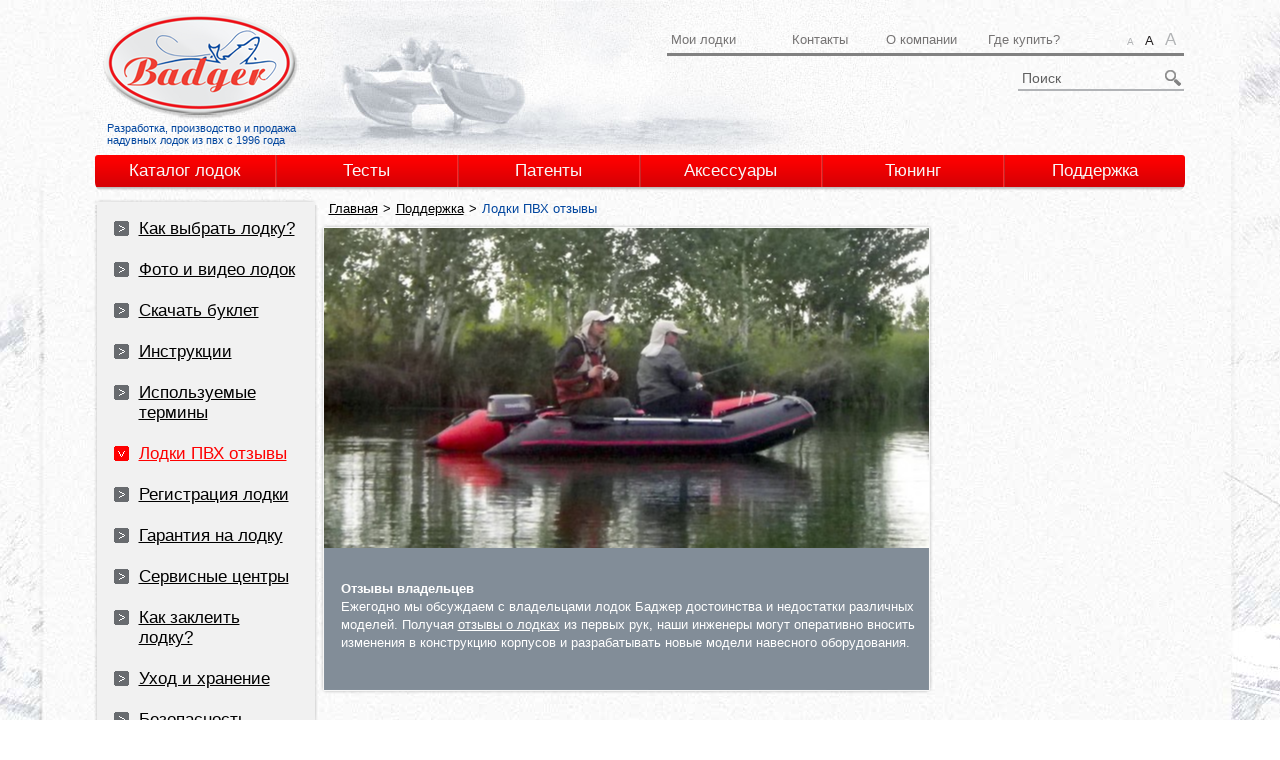

--- FILE ---
content_type: text/html; charset=UTF-8
request_url: https://badgerboats.ru/support/material331.html
body_size: 8232
content:
<!-- NoIndexStart -->


<!DOCTYPE html PUBLIC "-//W3C//DTD XHTML 1.0 Transitional//EN" "http://www.w3.org/TR/xhtml1/DTD/xhtml1-transitional.dtd">
<html xmlns="http://www.w3.org/1999/xhtml">
<head>
<meta name="yandex-verification" content="d43c3f7e684c266c" />
	        <meta http-equiv="Content-Type" content="text/html; charset=utf-8" />
        				<script type="text/javascript" src="/assets/457ea37c/jquery.min.js"></script>
<script type="text/javascript" src="/assets/457ea37c/jui/js/jquery-ui.min.js"></script>
<script type="text/javascript" src="/assets/457ea37c/jquery.cookie.js"></script>
<title>Лодки Баджер (Badger) отзывы владельцев. Надувные лодки ПВХ отзывы.</title>
			<meta name="description" content="Ежегодно мы обсуждаем с владельцами лодок Баджер достоинства и недостатки различных моделей. Получая отзывы о лодках пвх из первых рук, наши инженеры могут оперативно вносить изменения в конструкцию корпусов и разрабатывать новые варианты навесного оборудования." />
			<meta name="cmsmagazine" content="b9f0684d9d09861e8393cc351cd07d96" />
	<meta name="keywords" content="лодки пвх отзывы, лодки баджер отзывы, лодки badger отзывы, надувные лодки пвх отзывы" />
        			<link rel="stylesheet" href="/themes/front/css/jquery-ui-1.8.17.custom.css" type="text/css" />
	<link rel="stylesheet" href="/themes/front/css/style.css" type="text/css" />
		<script type="text/javascript" src="/themes/front/js/jwplayer.js"></script>
	<script src="/themes/front/js/jquery.prettyPhoto.js" type="text/javascript"></script>
	<link type="text/css" href="/themes/front/css/prettyPhoto.css" rel="stylesheet"/>
	<script src="/themes/front/js/jquery.prettyLoader.js" type="text/javascript"></script>
	<link type="text/css" href="/themes/front/css/prettyLoader.css" rel="stylesheet"/>
        <script type="text/javascript" src="/themes/front/js/main.js"></script>
	<script type="text/javascript" src="/themes/front/js/autoresize.jquery.min.js"></script>
	<script type="text/javascript" src="/themes/front/js/jquery.masonry.min.js"></script>
	<style type="text/css">


	#you_tube {background: none;}
	#you_tube_logo {background: url("/themes/front/images/you_tube.png") no-repeat scroll center top transparent; height: 60px;display: block;}
	#video_wrap_inner {width: 249px; background: url("/themes/front/images/layer_youtube_bg.png"); position: relative;}
	#video_wrap {padding-left: 5px; padding-top: 5px}
	#you_tube .video_entry { float: left; position: relative; margin: 0 2px 0 0;}
	#you_tube .video_entry .video_duration {position: absolute; bottom: 0; right: 0; margin-bottom: 6px; margin-right: 6px;}
	#video_wrap {}
	.video_duration {background: url("/themes/front/images/layer_youtube_counter_bg.png")  no-repeat; color: #c7c6c4; height: 14px; width: 28px; font-size: 11px;  font-weight: bold; line-height: 14px;}

	#play_video { background: url("/themes/front/images/play_video.png")  no-repeat; height: 147px; width: 118px; position: absolute; top: 50%; left: 50%; margin-top: -63px; margin-left: -44px;}


	.gallery_img {position: relative; }

	#demo-frame > div.demo { padding: 10px !important; }
	.ui-slider-value  {height: 10px; padding-top: 12px;}
	.ui-slider-handle-value {position: absolute; z-index: 5; /*border: 1px solid #AAA;*/}

	#left_block_menu ul li ul li a, #left_block_menu ul li ul li, #left_block_menu ul li ul, #left_block_menu ul li.active ul li a {background: none;}
	#left_block_menu ul li ul {display: none;}
	#left_block_menu ul li.active ul {display: block; margin-left: 50px; color:}
	#left_block_menu ul li.active a, #left_block_menu ul li.active ul li.active  a {color: #fe0000}
	#left_block_menu ul li.active a {background: url("/themes/front/images/left_block_menu_marker_active.gif") no-repeat scroll left 2px transparent;}
	#left_block_menu ul li.active ul li  a {color: #000}
	#left_block_menu ul li ul li a {padding: 0; font-size: 13px; color: #000000;}
	#left_block_menu ul li ul li, #left_block_menu ul li ul li:first-child {padding: 4px;}

	.boats .block_text {padding: 0;}
	.block_image img {position: ralative; z-index: -100;}

	#breadcrumbs a, #breadcrumbs span {}
	.empty-content {color: red; font-style: italic; padding: 25px; text-align: center;}

	</style>
                        <meta name='yandex-verification' content='6d5a1e04cfd8e6f1' />
        </head>
<body   class="font_size_middle ru">
	<div id="wrapper">
		<div id="wrapper2">
			<div id="wrapper3">
				<div id="header">
											<a href="/">
							<span id="logo">﻿Разработка, производство и продажа надувных лодок из пвх с 1996 года</span>
						</a>
										<div id="header_content_block">
						<ul>
    <li>
                            <a href="/boat/my.html" id="cart" class="cart_link">
                                <span id="label_count_my_boat">Мои лодки</span>
            </a>
        																				
    </li>
                                        <li>        
                            <a href="/contacts.html">Контакты</a>
            																				
        </li>
                                        <li>        
                            <a href="/about.html">О компании</a>
            																				
        </li>
                                        <li>        
                            <a href="/where_buy.html">Где купить?</a>
            																				
        </li>
    	
</ul>						<div id="change_font">
							<a href="#" data-font="small" class="font_small">A</a>
							<a href="#" data-font="middle" class="font_middle active_font">A</a>
							<a href="#" data-font="big" class="font_big">A</a>
						</div>
					</div>

					<form method="get" action="/search.html" id="search">
						<input type="text" onblur="if (this.value=='') this.value='Поиск';" onclick="this.value='';" id="search_text" value="Поиск" name="q" />
						<input type="submit" id="search_button" alt="Поиск" value="" name="" />
					</form>
					<ul class="af-menu-top-level-1 af-menu-level-1" >
	
										
		<li class=" af-menu-top-level-1-first af-menu-level-1" >
			<a class="af-menu-link-level-1" rel="2" href="/boat.html">Каталог лодок</a>							
		
		</li>	
										
		<li class=" af-menu-top-level-1 af-menu-level-1" >
			<a class="af-menu-link-level-1" rel="2" href="/test.html">Тесты</a>							
		
		</li>	
										
		<li class=" af-menu-top-level-1 af-menu-level-1" >
			<a class="af-menu-link-level-1" rel="2" href="/features.html">Патенты</a>							
		
		</li>	
					
							
		<li class=" af-menu-top-level-1 af-menu-level-1" >
			<a class="af-menu-link-level-1" rel="2" href="/accessories.html">Аксессуары</a>							
		
		</li>	
					
							
		<li class=" af-menu-top-level-1 af-menu-level-1" >
			<a class="af-menu-link-level-1" rel="2" href="/tuning.html">Тюнинг</a>							
		
		</li>	
					
							
		<li class=" af-menu-top-level-1-last af-menu-level-1" >
			<a class="af-menu-link-level-1" rel="2" href="/support.html">Поддержка</a>							
		
		</li>	
	</ul>
				</div>
				<div id="basic">
				<!-- NoIndexEnd -->

				<!-- NoIndexStart -->
<div id="left_block"> <div id="left_block_menu"><ul id="yw0">
<li><a href="/support/material323.html">Как выбрать лодку?</a></li>
<li><a href="/support/material332.html">Фото и видео лодок </a></li>
<li><a href="/support/material448.html">Скачать буклет</a></li>
<li><a href="/support/category46.html">Инструкции</a></li>
<li><a href="/support/material330.html">Используемые термины</a></li>
<li class="active"><a href="/support/material331.html">Лодки ПВХ отзывы</a></li>
<li><a href="/support/material324.html">Регистрация лодки </a></li>
<li><a href="/support/material325.html">Гарантия на лодку </a></li>
<li><a href="/support/material326.html">Сервисные центры</a></li>
<li><a href="/support/material327.html">Как заклеить лодку?</a></li>
<li><a href="/support/material328.html">Уход и хранение </a></li>
<li><a href="/support/material329.html">Безопасность плавания</a></li>
<li><a href="/support/material529.html">Управление лодкой</a></li>
<li><a href="/support/material530.html">Ремонт лодок ПВХ</a></li>
</ul></div>			<script id="template_1" type="template/text">

    <li><div class="default" ><div class="poll-head"><div class="poll-item-name">{name}</div></div>
	<div class="wranper-loader">						
		<div class="loader-holder">
			<div style="left:  {pct}%;" class="popup">{pct}%</div>
			<div style="width: {pct}%;" class="loader"></div>
			<div class="wranper-inner-loader"></div>
		</div>
    </div></div></li>

</script>
<div id="poll">
	<ul>		
				
		<li>
		<div class="first" >
		<div class="poll-head">
			<div class="poll-item-name">Как заклеить лодку?</div>
		</div>
		<div class="wranper-loader">						
			<div class="loader-holder">
			<div style="left: 17%;" class="popup">17%</div>
			<div style="width: 17%;" class="loader"></div>
			<div class="wranper-inner-loader"></div>
			</div>			
		</div>
		</div>			
		</li>
			
		<li>
		<div class="default" >
		<div class="poll-head">
			<div class="poll-item-name">Инструкции</div>
		</div>
		<div class="wranper-loader">						
			<div class="loader-holder">
			<div style="left: 12%;" class="popup">12%</div>
			<div style="width: 12%;" class="loader"></div>
			<div class="wranper-inner-loader"></div>
			</div>			
		</div>
		</div>			
		</li>
			
		<li>
		<div class="default" >
		<div class="poll-head">
			<div class="poll-item-name">Регистрация лодки </div>
		</div>
		<div class="wranper-loader">						
			<div class="loader-holder">
			<div style="left: 10%;" class="popup">10%</div>
			<div style="width: 10%;" class="loader"></div>
			<div class="wranper-inner-loader"></div>
			</div>			
		</div>
		</div>			
		</li>
			
		<li>
		<div class="default" >
		<div class="poll-head">
			<div class="poll-item-name">Как выбрать лодку?</div>
		</div>
		<div class="wranper-loader">						
			<div class="loader-holder">
			<div style="left: 7%;" class="popup">7%</div>
			<div style="width: 7%;" class="loader"></div>
			<div class="wranper-inner-loader"></div>
			</div>			
		</div>
		</div>			
		</li>
			
		<li>
		<div class="last" >
		<div class="poll-head">
			<div class="poll-item-name">Безопасность плавания</div>
		</div>
		<div class="wranper-loader">						
			<div class="loader-holder">
			<div style="left: 7%;" class="popup">7%</div>
			<div style="width: 7%;" class="loader"></div>
			<div class="wranper-inner-loader"></div>
			</div>			
		</div>
		</div>			
		</li>
		</ul>
			<div id="poll_showall"><a href="javascript: void(0);" ></a></div>
		<div id="poll_hideall"><a href="javascript: void(0);"></a></div>		
	</div>	

	</div>
<!-- NoIndexEnd -->
<div id="content">
	<!-- NoIndexStart -->
	<div id="breadcrumbs">
<a href="/">Главная</a>&gt;<a href="/support.html">Поддержка</a>&gt;<span>Лодки ПВХ отзывы</span></div>	<!-- NoIndexEnd -->
			
	<!-- NoIndexStart -->
	<div id="gallery">
		<div id="gallery_nav_2">
                	</div>
	<!-- NoIndexEnd -->
							
	<div id="gallery_content_wrap2">
	<div id="gallery_content_wrap">
								

			<div class="gallery_content" id="slide_0" >
				<div class="gallery_img">
																																														<div class="block_image" style="background-image: url(/images/thumb/610x320_img_888288611509a8d8a23a780.42807746.jpg);"  ></div>
						
										</div>
				<div class="gallery_text">
					<div>
										 <p><strong>Отзывы владельцев </strong><br />Ежегодно мы обсуждаем с владельцами лодок Баджер достоинства и недостатки различных моделей. Получая <a href="http://www.badger.ru/club_experts/tests/index.php?cat=27927" target="_blank">отзывы о лодках</a>  из первых рук, наши инженеры могут оперативно вносить изменения в конструкцию корпусов и разрабатывать новые модели навесного оборудования.</p>
																				</div>
				</div>
			</div>	
							
	</div>
	</div>
</div>
<div class="clear"></div>
			<div id="material_hh">
		<h1>Отзывы владельцев лодок Баджер</h1>					
						<div class="image">
												<a class="pp_img" href="/images/thumb/800x600_img_1933301487509a8ec2aa4447.86445098.jpg" rel="prettyPhoto" >
						<img alt="" src="/images/thumb/250x250_img_1933301487509a8ec2aa4447.86445098.jpg"  />
						
						</a>
				</div>
				<div class="introtext">
				<p>Ежегодно мы обсуждаем с владельцами лодок Баджер достоинства и недостатки различных моделей. Получая <a href="https://www.badger.ru/reviews/club_experts/" target="_blank">отзывы о лодках</a> из первых рук, наши инженеры могут оперативно вносить изменения в конструкцию корпусов и разрабатывать новые варианты навесного оборудования.</p>
		</div>
		<div class="text"><p><font face="Arial, sans-serif">Публикация отзывов о надувных лодках ПВХ осуществляется в рамках проводимого сайтом Баджер.Ру конкурса, в ходе которого его посетители и владельцы лодок от других производителей имеют возможность оценить каждый отзыв о лодке Баджер и, на основании собственного опыта, высказать мнение о целесообразности использования различных конструктивных решений.</font><font face="Arial, sans-serif"><br />
</font></p>
<p><font face="Arial, sans-serif">Начиная с 2005 года специалисты производителя Баджер Боатс предлагают водномоторникам рассказать в отзывах о лодках Badger не только об особенностях их эксплуатации и выявленных недостатках конструкции, но и о своих конструктивных предложениях относительно тенденций развития рынка. В ходе одного из конкурсов особое внимание уделялось лодкам ПВХ, срок эксплуатации которых у многих владельцев превышает пять лет. Один из конкурсов был частично посвящён вопросам удобства сборки и переноски надувной лодки, а в нескольких последних мы просили участников в своих отзывах о лодках ПВХ максимальное внимание уделить надёжности насосов и различным вариантам тюнинга.&nbsp;</font><font face="Arial, sans-serif"><br />
</font></p>
<p><font face="Arial, sans-serif">Так, например, в 2009 году, в ходе конкурса &laquo;Система UniMount на моей надувной лодке&raquo;, совместно с владельцами лодок ПВХ мы исследовали разные способы установки на борт или в кокпит судна различного навесного оборудования: даунриггера, держателей спиннингов, эхолота, навигатора, рулевого управления и др. В отзывах владельцы лодок ПВХ рассказали о том, как они решали эту проблему, какие дополнительные аксессуары, переходники или крепления при этом использовали, а также о том, насколько сделанный их руками вариант тюнинга удовлетворяет поставленные задачи.&nbsp;</font><font face="Arial, sans-serif"><br />
</font></p>
<p><font face="Arial, sans-serif">В 2011 году отзывы о лодках пвх Badger написали более 130 человек из Тюмени, Екатеринбурга, Москвы, Братска, Кемерово, Ижевска, Барнаула, Комсомольска-на-Амуре, Казани и других городов России. Высказанные мнения были внимательно проанализированы специалистами Баджер Боатс, а множество были реализованы: увеличена прочность швов на ряде моделей, лодки комплектуются усиленными насосами, в модельном ряду аксессуаров появился набор для нанесения регистрационных номеров, инженеры начали тестировать пластину-отбойник брызг на транец и адаптер для установки на борт держателей спиннингов.</font><font face="Arial, sans-serif"><br />
</font></p>
<p><font face="Arial, sans-serif">Приблизительно в это же время специалисты Badger Boats приступили к разработке регулируемой транцевой пластины и компактного пульта дистанционного управления с креплением на борт лодки ПВХ. На испытания был принят целый ряд других разработок, о необходимости которых написали участники конкурса. Партнёр Баджер начал производство набора, состоящего из клапана, проверочного манометра и универсального ключа.</font><font face="Arial, sans-serif"><br />
</font></p>
<p><font face="Arial, sans-serif">В рамках конкурса &laquo;Какой должна быть лодка Баджер?&raquo;, который прошёл осенью 2014 года, владельцы лодок Badger высказывали свои мнения относительно их конструкции, внешнего вида, достоинств и недостатков, аксессуаров, а также сравнивали в своих <a href="https://www.badger.ru/reviews/club_experts/">отзывах о надувных лодках пвх</a> корпусы разных размеров и серий: от классических, проверенных временем, до новинок, которые на этот момент только прошли ходовые испытания и ещё не поступили в продажу. Несколько из них, включая модели серий Excel Line и Utulity Line, получили на тестирование активные участники прошлых конкурсов. В своих отзывах о лодках Баджер они фактически представили эти две новые серии широкой аудитории водномоторников, охотников и рыболовов.</font></p></div>
		</div>




</div>
<!-- NoIndexStart -->
<div id="right_block">	
	  
	  
			
	  
	  
		
						</div>
<div class="clear"></div>
<!-- NoIndexEnd -->

				<!-- NoIndexStart -->
				</div>
				<div id="dop_info">					<table>
					  <tr>
						<th>Информация </th>
						<th><a href="/test.html">Последние тесты</a></th>
						<th>Патенты</th>
						<th>Принадлежности</th>
						<th><a href="/where_buy.html">Дилеры</a></th>
					  </tr>
					  <tr>
						<td>
																							<a href="/support/material450.html">
									Инструкция по эксплуатации								</a>
																							<a href="/support/material325.html">
									Гарантия на лодку Баджер								</a>
																							<a href="/support/material326.html">
									Сервисные центры								</a>
																							<a href="/support/material324.html">
									Регистрация лодки в ГИМС								</a>
																							<a href="/support/material327.html">
									Как заклеить лодку?								</a>
																							<a href="/support/material530.html">
									Ремонт лодок ПВХ								</a>
																							<a href="/support/material331.html">
									Лодки Баджер отзывы								</a>
																							<a href="/support/material332.html">
									Лодки пвх Badger видео								</a>
													</td>
						<td>
																							<a href="/test/seires12.html">
									EXCEL LINE (ноябрь 2013)
								</a>
																							<a href="/test/seires14.html">
									WAVE LINE (ноябрь 2012)
								</a>
																							<a href="/test/seires8.html">
									HEAVY DUTY (август 2012)
								</a>
																							<a href="/test/seires5.html">
									FAST CAT (июль 2012)
								</a>
																							<a href="/test/seires4.html">
									EDGE LINE (июнь 2012)
								</a>
																							<a href="/test/seires2.html">
									CLASSIC LINE (май 2012)
								</a>
														
																							<a href="/test/material449.html">
									Выбор насоса для лодки								</a>
							
						</td>
						<td>
															
								<a href="/features/material351.html">
									Надувной киль Twin Keel								</a>
															
								<a href="/features/material459.html">
									 Транцевый интерцептор								</a>
															
								<a href="/features/material460.html">
									Надувное кресло для лодки								</a>
															
								<a href="/features/material461.html">
									Складной киль с гидролыжей								</a>
															
								<a href="/features/material462.html">
									Надувной киль Dual Keel								</a>
															
								<a href="/features/material463.html">
									Регулировка высоты транца								</a>
													</td>
						<td>

													</td>
						<td>
														<a href="/where_buy/dealer/federal1.html">
								Центральный округ (13)
							</a>
														<a href="/where_buy/dealer/federal2.html">
								Северо-Западный  округ (27)
							</a>
														<a href="/where_buy/dealer/federal3.html">
								Южный  округ (17)
							</a>
														<a href="/where_buy/dealer/federal4.html">
								Приволжский округ (40)
							</a>
														<a href="/where_buy/dealer/federal5.html">
								Уральский  округ (12)
							</a>
														<a href="/where_buy/dealer/federal6.html">
								Сибирский  округ (19)
							</a>
														<a href="/where_buy/dealer/federal7.html">
								Дальневосточный  округ (3)
							</a>
														<a href="/where_buy/dealer/federal13.html">
								Интернет магазины лодок (13)
							</a>
							
													</td>
					  </tr>
					</table>
</div>
				<div id="footer" style="min-height: 93px;">
					<div id="copy">&copy; 1996&ndash;2026 Badger Inc. All rights reserved.<br />Badger - зарегистрированный товарный знак компании Баджер.					<div style="margin-top:10px">Заходя на наш сайт, вы соглашаетесь с использованием <a href="/polirica-cookie.pdf" target="_blank">политики cookies</a></div>
					</div>
					
										<div id="counter" style="margin-top: 15px;">
                                        
						<!-- Yandex.Metrika counter -->
						<script type="text/javascript">
						var yaParams = {/*Здесь параметры визита*/};
						</script>

						<script type="text/javascript">
						(function (d, w, c) {
						    (w[c] = w[c] || []).push(function() {
							try {
							    w.yaCounter16830067 = new Ya.Metrika({id:16830067, enableAll: true, trackHash:true, ut:"noindex", webvisor:true,params:window.yaParams||{ }});
							} catch(e) { }
						    });

						    var n = d.getElementsByTagName("script")[0],
							s = d.createElement("script"),
							f = function () { n.parentNode.insertBefore(s, n); };
						    s.type = "text/javascript";
						    s.async = true;
						    s.src = (d.location.protocol == "https:" ? "https:" : "http:") + "//mc.yandex.ru/metrika/watch.js";

						    if (w.opera == "[object Opera]") {
							d.addEventListener("DOMContentLoaded", f);
						    } else { f(); }
						})(document, window, "yandex_metrika_callbacks");
						</script>
						<script async="async" src="https://w.uptolike.com/widgets/v1/zp.js?pid=1646782" type="text/javascript"></script>

						<!-- /Yandex.Metrika counter -->
						<!--LiveInternet counter--><script type="text/javascript">document.write("<a href='//www.liveinternet.ru/click' target=_blank><img src='//counter.yadro.ru/hit?t44.6;r" + escape(document.referrer) + ((typeof(screen)=="undefined")?"":";s"+screen.width+"*"+screen.height+"*"+(screen.colorDepth?screen.colorDepth:screen.pixelDepth)) + ";u" + escape(document.URL) + ";" + Math.random() + "' border=0 width=0 height=0 alt='' title='LiveInternet'><\/a>")</script><!--/LiveInternet-->


                                        					<div>										
<a href="/politica.pdf" target="_blank" rel="noopener noreferrer">Политика конфиденциальности</a><br><br>
<a href="/soglasie.pdf" target="_blank" rel="noopener noreferrer">Согласие на обработку</a><br><br>
<a href="/polirica-cookie.pdf" target="_blank" rel="noopener noreferrer">Политика в отношении cookie</a>
                                        </div>
										<div>
				</div>
			</div>
		</div>
	</div>
<script type="text/javascript">
/*<![CDATA[*/
jQuery(function($) {
var ratings = [{"name":"\u041a\u0430\u043a \u0437\u0430\u043a\u043b\u0435\u0438\u0442\u044c \u043b\u043e\u0434\u043a\u0443?","percent":17},{"name":"\u0418\u043d\u0441\u0442\u0440\u0443\u043a\u0446\u0438\u0438","percent":12},{"name":"\u0420\u0435\u0433\u0438\u0441\u0442\u0440\u0430\u0446\u0438\u044f \u043b\u043e\u0434\u043a\u0438 ","percent":10},{"name":"\u041a\u0430\u043a \u0432\u044b\u0431\u0440\u0430\u0442\u044c \u043b\u043e\u0434\u043a\u0443?","percent":7},{"name":"\u0411\u0435\u0437\u043e\u043f\u0430\u0441\u043d\u043e\u0441\u0442\u044c \u043f\u043b\u0430\u0432\u0430\u043d\u0438\u044f","percent":7},{"name":"\u0420\u0435\u043c\u043e\u043d\u0442 \u043b\u043e\u0434\u043e\u043a \u041f\u0412\u0425","percent":6},{"name":"\u0421\u0435\u0440\u0432\u0438\u0441\u043d\u044b\u0435 \u0446\u0435\u043d\u0442\u0440\u044b","percent":6},{"name":"\u041b\u043e\u0434\u043a\u0438 \u041f\u0412\u0425 \u043e\u0442\u0437\u044b\u0432\u044b","percent":6},{"name":"\u0424\u043e\u0442\u043e \u0438 \u0432\u0438\u0434\u0435\u043e \u043b\u043e\u0434\u043e\u043a ","percent":6},{"name":"\u0413\u0430\u0440\u0430\u043d\u0442\u0438\u044f \u043d\u0430 \u043b\u043e\u0434\u043a\u0443 ","percent":6},{"name":"\u0418\u0441\u043f\u043e\u043b\u044c\u0437\u0443\u0435\u043c\u044b\u0435 \u0442\u0435\u0440\u043c\u0438\u043d\u044b","percent":5},{"name":"\u0423\u043f\u0440\u0430\u0432\u043b\u0435\u043d\u0438\u0435 \u043b\u043e\u0434\u043a\u043e\u0439","percent":5},{"name":"\u0423\u0445\u043e\u0434 \u0438 \u0445\u0440\u0430\u043d\u0435\u043d\u0438\u0435 ","percent":4},{"name":"\u0421\u043a\u0430\u0447\u0430\u0442\u044c \u0431\u0443\u043a\u043b\u0435\u0442","percent":3}];

	var getHtmlRating = function(data, tpl){
		var _html = tpl.supplant({			
			'name': data.name, 						
			'pct': data.percent
		});
		return _html;
	};			
	var $poll_hideall = $('#poll_hideall > a').live('click', function(event){
		var $this = $(this);
		var _html = '', tpl = $('#template_1').html();			
		var ratingsSlice = ratings.slice(0, 5);
		for (var i in ratingsSlice) {			
			_html += getHtmlRating(ratingsSlice[i], tpl);
			$('#poll ul').html(_html);
		};										
		$this.parent().hide();
		$('#poll ul').find('li:first > div ').removeClass('default').addClass('first');
		$('#poll ul').find('li:last > div ').removeClass('default').addClass('last');
		$('#poll_showall').show().scrollTop$('#more_boad').offset().left + 440;								
		return false;
	});

					  
	var $poll_showall = $('#poll_showall > a').live('click', function(event){
		var $this = $(this);			
		var _html = '', tpl = $('#template_1').html();						
		for (var i in ratings) {			
			_html += getHtmlRating(ratings[i], tpl);
			$('#poll ul').html(_html);

		};										
		$this.parent().hide();
		$('#poll ul').find('li:first > div ').removeClass('default').addClass('first');
		$('#poll ul').find('li:last > div ').removeClass('default').addClass('last');
		$('#poll_hideall').show();
		return false;
	});
	

});
/*]]>*/
</script>
</body>
</html>
<!-- NoIndexEnd -->


--- FILE ---
content_type: text/css
request_url: https://badgerboats.ru/themes/front/css/style.css
body_size: 8449
content:
* {
	margin: 0;
	padding: 0;
}
body {
	font-family: Arial, Helvetica, sans-serif;
	font-size: 13px;
	color: #000;
	background: #fff;
}
a img {
	border: none 0;
}
td, th {
	vertical-align: top;
}
a {
	color: #27a3d9;
}
a:hover {
	color: #db5a55;
}
a:active, a:focus {
	outline: 0; /*delete border*/
}
table {
	border: none 0;
	border-collapse: collapse;
}

.clear {
	clear: both;
	height: 1px; /*for IE*/
	overflow: hidden; /*for IE*/
}

#material_hh  a img {
    border: none 0;
}
#material_hh td, #material_hh th {
    vertical-align: top;
    border: 1px solid #767474;
	padding: 3px 5px;
}
#material_hh table {
    border: none 0;
    border-collapse: collapse;
    margin: 10px 0px;
}


#wrapper {
	background: url(../images/bg_repeat.png) center top repeat-y;
}
#wrapper2 {
	/*background: url(../images/bg_2.jpg) center top no-repeat;*/
	background: url(../images/bg.jpg) center top no-repeat; /* extend the site */
}
#wrapper3 {
	/*width: 998px;*/
	width: 1095px; /* extend the site */
	min-height: 1250px;
	margin: 0 auto;
	position: relative;
}


/*=========================== style for #header ===========================*/

#header {
	height: 198px;
	position: relative;
	background: url(../images/header_bg.jpg) -8px top no-repeat;
}
#header #logo {
	display: block;
	width: 201px;
	padding: 109px 0 0 7px;
	position: absolute;
	left: 7px;
	top: 13px;
	color: #03479f;
	font-size: 11px;
	background: url(../images/header_logo.png) no-repeat;
}

#header_content_block {
	width: 517px;
	height: 53px;
	position: absolute;
	top: 0;
	right: 4px;
}
#header_content_block li {
	list-style-type: none;
	float: left;
}
#header_content_block li a, #header_content_block li span {
	display: block;
	width: 94px;
	height: 56px;
	color: #767474;
	text-decoration: none;
	text-align: center;
	padding: 0 4px;
	line-height: 80px;
}
#header_content_block li a {
	background: url(../images/header_a.gif) left 53px repeat-x;
}
#header_content_block li span {
	width: 120px;
	margin: 0 -13px;
	background: url(../images/header_span.png) center top no-repeat;
}
#header_content_block li span#cart {
	background: 0 none;
}
#header_content_block li span#label_count_my_boat {
	width: auto;
	margin: 0;
	padding: 0;
	text-align: left;
	background: none;
}
#header_content_block li a:hover {
	background: none;
}
#header_content_block li a#cart {
	text-align: left;
}
#header_content_block li a#cart.countMy {
	background-position: left -444px;
}
#header_content_block li span#cart.countMy {
	width: 94px;
	margin: 0;
	background: url(../images/header_a.gif) left -444px repeat-x;
}

#header_content_block li a#cart span#count_my_boat, #header_content_block li span#cart span#count_my_boat {
	display: block;
	width: 16px;
	height: 15px;
	position: absolute;
	margin: 33px 0 0 -27px;
	padding: 0;
	font-size: 11px;
	text-align: center;
	line-height: 14px;
	color: #fff;
	background: url(../images/cart_number.png) no-repeat;
}

#change_font {
	position: absolute;
	right: 0;
	bottom: -3px;
	font-size: 14px;
	padding: 0 8px 3px 49px;
	border-bottom: 3px solid #818181;
}
#change_font a {
	display: inline-block;
	margin-left: 7px;
	color: #b1b3b5;
	text-decoration: none;
}
#change_font a.active_font {
	color: #231f20;
}
.font_small {
	font-size: 10px;
}
.font_middle {
	font-size: 13px;
}
.font_big {
	font-size: 17px;
}

#search {
	width: 166px;
	position: absolute;
	right: 4px;
	top: 70px;
	border-bottom: 2px solid #b1b3b6;
}
#search_form_div {
	padding: 20px;
}

#search_form_label {
	padding-top: 10px;
}
#search_form_div form {
	border-bottom: 2px solid #b1b3b6;
	height: 20px;
}
#search_form_div  input {
	display: block;
	float: left;
	font-family: Arial, Helvetica, sans-serif;
	font-size: 14px;
	color: #606060;
	border: 0 none;
	background: none;

}

#search_form_div input#search_text {
	width: 535px;
	margin: 0 3px 0 0;
	padding: 0;

}

#search_form_div input#search_button {
	width: 18px;
	height: 19px;
	cursor: pointer;
	background: url(../images/search.png) no-repeat;
}

.resualt_search {
	padding-left: 10px;
	padding-bottom: 10px;
}

.resualt_search_item {
	margin-top: 20px;
}

.resualt_search_title {
	font-weight: bold;

}
.resualt_search_title a {
        color: #555;

}

.resualt_search_title a:hover{
        color: #db5a55;
}


.resualt_search_text {
	padding-top: 5px;
}

#search input  {
	display: block;
	float: left;
	font-family: Arial, Helvetica, sans-serif;
	font-size: 14px;
	color: #606060;
	border: 0 none;
	background: none;
}

#search input#search_text, #search_form input#search_text {
	width: 140px;
	margin: 0 3px 0 0;
	padding: 0 0 0 4px;
}
#search input#search_button, #search_form input#search_button {
	width: 18px;
	height: 19px;
	cursor: pointer;
	background: url(../images/search.png) no-repeat;
}

ul.af-menu-top-level-1 {
	width: 100%;
	position: absolute;
	top: 155px;
	left: 0px;
}
ul.af-menu-top-level-1 li {
	list-style-type: none;
	float: left;
	/*width: 164px;*/
	width: 180px;  /* extend the site */
	padding: 0 0 0 2px;
	text-align: center;
	background: url(../images/menu_top_delimiter.png) no-repeat;
}
ul.af-menu-top-level-1 li a, ul.af-menu-top-level-1 li span {
	display: block;
	/*width: 164px;*/
	width: 180px;  /* extend the site */
	height: 38px;
	font-size: 17px;
	line-height: 32px;
	color: #f8f8f8;
	background: url(../images/menu_top_li.png) repeat-x;
}
ul.af-menu-top-level-1 li:first-child {
	background: none;
}
ul.af-menu-top-level-1 li:first-child a, ul.af-menu-top-level-1 li:first-child span {
	border-radius: 3px 0 0 11px;
	-webkit-border-radius:  3px 0 0 11px;
    -khtml-border-radius:  3px 0 0 11px;
    -opera-border-radius:  3px 0 0 11px;
    -moz-border-radius:  3px 0 0 11px;

    behavior: url(/themes/front/css/PIE.htc);
	position:relative;
	z-index: 0;

}
ul.af-menu-top-level-1 li.af-menu-top-level-1-last a, ul.af-menu-top-level-1 li.af-menu-top-level-1-last span {
	border-radius: 0 3px 11px 0;
	-webkit-border-radius:  0 3px 11px 0;
        -khtml-border-radius:  0 3px 11px 0;
        -opera-border-radius:  0 3px 11px 0;
        -moz-border-radius:  0 3px 11px 0;

    behavior: url(/themes/front/css/PIE.htc);
	position:relative;
	z-index: 0;

}
ul.af-menu-top-level-1 li a {
	text-decoration: none;
}
ul.af-menu-top-level-1 li a:hover, ul.af-menu-top-level-1 li.active a {
	color: #011835;
	background-position: left -43px;
}

/*=========================================================================*/


/*=========================== style for #left_block =======================*/

#left_block {
	width: 226px;
	float: left;
}
#index #left_block {
	/*width: 750px;*/
	width: 840px; /* extend the site */
}

#left_block_menu {
	padding: 0 0 7px;
	background: url(../images/left_block_menu_bottom.png) left bottom no-repeat;
}
#left_block_menu ul {
	padding: 7px 0 0;
	background: url(../images/left_block_menu.png) no-repeat;
}
#left_block_menu li {
	padding: 0 21px 21px 21px;
	list-style-type: none;
	background: url(../images/left_block_li.png) repeat-y;
}
#left_block_menu li:first-child {
	padding-top: 14px;
}
#left_block_menu li a {
	display: block;
	padding: 0 0 0 25px;
	color: #000;
	font-size: 17px;
	background: url(../images/left_block_menu_marker.gif) left 2px no-repeat;
}
#left_block_menu li div {
	padding: 0 0 0 25px;
}
#left_block_container {
	padding: 0 0 7px;

	background: url(../images/left_block_menu_bottom.png) left bottom no-repeat;
}
#left_block_container #left_block_container_top {
	padding: 7px 0 0;
	background: url(../images/left_block_menu.png) no-repeat;
}
#left_block_container #left_block_container_content {
	padding: 0 21px 21px 21px;
	list-style-type: none;
	background: url(../images/left_block_li.png) repeat-y;
}



#left_block li a:hover {
	text-decoration: none;
}



#pictures {
	/*width: 200px;*/
	width: 225px; /* extend the site */
	float: left;
	margin: 0 0 0 -1px;
}
.one_pic {
	/*width: 199px;*/
	width: 224px; /* extend the site */
	height: 149px;
	margin: 0 0 12px;
	background: url(../images/one_pic.png) no-repeat;
}
.one_pic a {
	display: block;
	/*width: 189px;*/
	width: 216px; /* extend the site */
	height: 140px;
	overflow: hidden;
	padding: 4px 0 0 4px;
}

#gallery {
	/*width: 553px;*/
	width: 615px; /* extend the site */
	height: 472px;
	margin: 0 -5px 27px;
	position: relative;
	background: url(../images/gallery.png) no-repeat;
}
#index #gallery {
	float: left;
	margin: -1px 0 0 -2px;
}
#gallery_content_wrap {
	/*width: 548px;*/
	width: 605px; /* extend the site */
	height: 465px;
	overflow: hidden;
	position: relative;
}
#gallery_content_wrap2 {
	position: relative;
	overflow: hidden;
	margin: auto;
	/*width: 547px;*/
	width: 605px; /* extend the site */
	height: 465px;
	clear: both;
}

#gallery_nav {
	position: absolute;
	left: 5px;
	top: 302px;

}
#gallery .prev, #gallery .next {
	display: block;
	height: 23px;
	width: 30px;
	float: left;
	background: url(../images/nav.png) no-repeat;
}
#gallery .next {
	background-position: right top;
}
#gallery .prev:hover {
	background-position: left -23px;
}
#gallery .next:hover {
	background-position: right -23px;
}
#gallery_nav_2 {
	position: absolute;
	/*left: 87px;*/
	left: 5px;
	top: 302px;
	z-index: 1000;
}
#gallery_nav_2 a {
	display: block;
	width: 23px;
	height: 23px;
	line-height: 23px;
	float: left;
	color: #707070;
	text-align: center;
	text-decoration: none;
	background: url(../images/nav.png) left -50px no-repeat;
}
#gallery_nav_2 a:hover, #gallery_nav_2 a.select {
	color: #fff;
	background-position: -23px -50px;
}

.gallery_content {
	float: left;
}
.gallery_img {
	/*width: 543px;*/
	width: 605px; /* extend the site */
	height: 320px;
	margin: 5px 0 10px;
	overflow: hidden;
}
.gallery_img .block_image {
	width: 605px;
	height: 320px;
	background-position: center center;
        background-repeat: none
}
.gallery_text {
	line-height: 140%;
	width: 576px;
	margin: 0 0 0 17px;
	color: #fff;
	display: table-cell;
	vertical-align: middle;
	height: 130px;
	padding: 0 0 0 17px;

}
.gallery_text p a {
	color: #fff;
	text-decoration: underline;
}
.gallery_text p a:hover {
	text-decoration: none;
}
#gallery .more {
	display: block;
	width: 82px;
	height: 23px;
	float: right;
	/*margin: -7px 0 0;*/
	color: #fff;
	font-size: 11px;
	text-decoration: none;
	text-align: center;
	background: url(../images/button.png) left 3px no-repeat;
}

/*=========================================================================*/


/*=========================== style for #right_block ======================*/

#right_block {
	float: left;
	/*width: 218px;*/
	width: 249px; /* extend the site */
}
#index #right_block {
	height: 700px;
}

#right_block .right_block_top {
	background: url('../images/right_block.png') no-repeat top center;
	display: block;
	height: 9px;
}
.right_block_block {
	background: url('../images/right_block_repeat.png') repeat-y center;
	position: relative;
}

.right_block_bottom {
	background: url('../images/right_block_bottom.png') no-repeat bottom center;
	display: block;
	height: 9px;
}

#right_block .articale {
	padding: 15px 15px;
	color: #555;
	font-size: 13px;
}
.articale_title {
	font-weight: bold;
	padding: 10px 0 10px;
        fond-size: 13px;
}

.articale_head {
	font-weight: bold;
	padding: 20px;
	text-align: center;
	color: #555;
	font-size: 16px;
}
.articale_head a {
        color: #555555;
        text-decoration: none;
}
.articale_head a:hover {
        color: #DB5A55;
}
#right_block .articale_link {
        color: #555555;
        font-size: 13px;
        text-decoration: none;
}

#right_block .articale_link:hover {
	color: #db5a55;
}

#right_block .right_block_button,
#right_block .right_block_button a {
	height: 21px;
}

#right_block .right_block_button {

	margin: 10px auto;

	text-align: center;
}

#right_block .right_block_button a {
	background: url('../images/right_block_button1.png') repeat-x center;
	color: #fff;
	text-decoration: none;
	font-size: 13px;
	font-weight: bold;
	height: 18px;
	padding: 0 8px;
	-webkit-border-radius:  5px;
        -khtml-border-radius:  5px;
        -opera-border-radius:  5px;
        -moz-border-radius:  5px;
        border-radius: 5px;
        line-height: 18px;
        behavior: url(/themes/front/css/PIE.htc);
	position:relative;
	z-index: 0;
}

/*=========================================================================*/

/*=========================== style for #footer ===========================*/

#footer {
	min-height: 62px;
	position: relative;
	margin: 58px 0 0;
	padding: 4px 0 0 93px;
	color: #03479f;
	font-size: 11px;
	background: url(../images/footer_logo.png) 12px top no-repeat;
}
#art {
	display: block;
	position: absolute;
	top: 4px;
	right: 118px;
	color: #000;
	text-decoration: none;
}
#art span {
	color: #676767;
	text-decoration: underline;
}
#art span span {
	color: #ff0000;
}
#art:hover span {
	text-decoration: none;
}
#counter {
	position: absolute;
	top: 4px;
	right: 0;
}

/*=========================================================================*/


/*=========================== style for #filter ===========================*/

#filter {
	width: 248px;
	padding: 7px 0 0 7px;
	margin: 2px 0 0;
	background: url(../images/filter.png) repeat-y;
}
#filter_title {
	width: 248px;
	height: 175px;
	overflow: hidden;
	margin: -8px 0 6px -7px;
	color: #d7d7d7;
	font-size: 24px;
	text-shadow: #737373 0 1px 1px;
	background: url(../images/filter_title.jpg);
	text-align: center;

}
.en #filter_title {
        background: url(../images/filter_title_en.jpg);
}
#filter_icon {
	width: 248px;
	height: 111px;
	margin-top: 60px;

	background-position:  center center;
	background-repeat: no-repeat;


}
#filter_icon.icon_length {
	background-image: url(../images/filters_icon/icons1.png);
}
#filter_icon.icon_diameter_bead {
	background-image: url(../images/filters_icon/icons2.png);
}
#filter_icon.icon_motor_power {
	background-image: url(../images/filters_icon/icons3.png);
}
#filter_icon.icon_weight {
	background-image: url(../images/filters_icon/icons4.png);
}
#filter_icon.icon_max_load {
	background-image: url(../images/filters_icon/icons5.png);
}

#filter_button {
	display: block;
	width: 249px;
	height: 35px;
	position: relative;
	bottom: -5px;
	margin: 0 0 0 -6px;
	text-align: center;
	color: #fff;
	font-size: 17px;
	text-decoration: none;
	border: 0 none;
	font-family: Arial, Helvetica, sans-serif;
	cursor: pointer;
	background: url(../images/filter_button.png) left 3px no-repeat
}
#filter .param {
	width: 236px;
	height: 76px;
	margin: 0 0 5px -1px;
	color: #777375;
	background: url(../images/slider_param.png) no-repeat;
}
#filter .param_title {
	padding: 6px 0 0 12px;
	margin: 0 0 16px;
}
.slider-range {
	width: 186px;
	margin: 0 0 0 20px;
}

.ui-corner-all, .ui-corner-bottom, .ui-corner-right, .ui-corner-br {
	border: 0 none;
}
.ui-widget-content {
	background: none;
}
.ui-slider-horizontal {
	height: 8px;
}
.ui-widget-header {
	background: url(../images/slider_range.gif) repeat-x;
}
.ui-widget-content .ui-state-range-focus {
	background: url(../images/slider_range.gif) left -9px repeat-x;
}

.ui-widget-content .ui-state-default {
	width: 28px;
	height: 32px;
	top: -9px;
	border: 0 none;
	cursor: pointer;
	z-index: 999;
	background: url(../images/slider_button.png) no-repeat;
}
.ui-widget-content .ui-state-default:hover {
	background-position: left -33px;
}
.ui-widget-content .ui-slider-handle-1 {
	background-position: -29px top;
}
.ui-widget-content .ui-slider-handle-1:hover {
	background-position: -29px -33px;
}
.ui-slider-handle-value {
	margin: 6px 0 0 -5px;
	font-size: 12px;
	white-space:nowrap;
}
.ui-state-value-hover {
	color: #f00;
}
/*
.ui-widget-content .ui-slider-handle-0 {
    margin-left: -14px;
    margin-right: 0;
}
.ui-widget-content .ui-slider-handle-1 {
    margin-right: -14px;
    margin-right: 0;
}*/
/*=========================================================================*/

#index #content_wrap {
	/*width: 640px;
	margin: 14px 0 0 50px;*/
	width: 696px; /* extend the site */
	margin: 14px 0 0 67px;
	padding: 21px 0 21px;
	border-top: 1px solid #c4c4c4;
	border-bottom: 1px solid #c4c4c4;
}
#content {
	/*width: 543px;*/
	width: 608px; /* extend the site */
	float: left;
	padding: 0 5px 0
}

#content h1 {
	font-size: 16px;
	margin-top: 15px;
	margin-bottom: 15px;
}

#content .introtext {
	margin-top: 15px;
	margin-bottom: 15px;
}

#content .image {
	float: left;
	margin-right: 15px;
	margin-bottom: 15px;
}

#content #content_info {
	display: block;
	height: 30px;
	margin: 0 10px 0 10px;
	font-size: 13px;
}

#content #content_info div #firms {
	border: 0px;
	margin-left: 20px;
}

/*
#content #content_info div div {
	float: right;
}
*/

#content #content_info #item_selector,
#item_selector #item_selector_prev a,
#item_selector #item_selector_count,
#item_selector #item_selector_next a {
	height: 21px;
}

#item_selector #item_selector_prev a,
#item_selector #item_selector_count,
#item_selector #item_selector_next a {
	position: absolute;
	display: block;
}
#item_selector #item_selector_prev a,
#item_selector #item_selector_next a {
	width: 17px;
}

#content #content_info #item_selector {
	position: relative;
	background: url('../images/content_item_selector.png') no-repeat;
	width: 60px;
}

#item_selector #item_selector_count {
	width: 26px;
	left: 17px;
	text-align: center;
	line-height: 20px;
}

#item_selector #item_selector_prev a {
	left: 0;
}

#item_selector #item_selector_next a {
	right: 0;
}

#content #content_items {
	margin: 10px 0px 27px;
}

#content .content_top {
	background: url('../images/content_top.png') no-repeat top center;
	display: block;
	height: 7px;
}

#content .content_items_block {
	background: url('../images/content_mid.png') repeat-y center;
	/*padding-top: 8px;*/
}

#content .content_items_block img {
	float: left;
	margin-right: 15px;
}

#content .content_item.dealer_item .content_items_block img {
	float: left;
	margin-left: 15px;
	margin-right: 0;
}

#content .content_items_block .title  a {
	font-weight: bold;
}

#content .content_item_text p {
	padding: 0;
	margin: 0;
}
#content .content_item_text table td, #content .content_item_text table th {
    border: none;
    text-align: left;
}

#content .content_items_block .title  a {
	color: #010000;
	text-decoration: underline;
}

#content .content_items_block .title {
	margin-bottom: 15px;
}

#content .content_items_block .date {
	margin-bottom: 15px;
}

#content .content_items_block .title  a:hover {
	text-decoration: none;
}

#content #content_items .content_item {
	margin-top: 5px;
}

#content #content_items .content_item_text {
	padding: 9px 15px 9px 15px;
}

#content .content_bottom {
	background: url('../images/content_bot.png') no-repeat bottom center;
	height: 9px;
	display: block;
	margin-top: 15px;
}

#index #content {
	float: none;
	color: #484848;
	margin: 0 -50px;
	width: 800px;
}
#content p {
	margin: 0 0 14px;
	line-height: 140%;
}
#index #content p {
	text-align: justify;
}

#dop_info {
	width: 100%;
	border: 1px solid #c6c5c5;
	margin: 58px 0 0;
	background: url(../images/dop_info.gif) left -1px repeat-x;
	border-radius: 9px;
	-webkit-border-radius:  9px;
	-khtml-border-radius:  9px;
	-opera-border-radius:  9px;
	-moz-border-radius:  9px;
	behavior: url(/themes/front/css/PIE.htc);
	position:relative;
	z-index: 0;
}
#dop_info table {
	width: 100%;
}
#dop_info th, #dop_info td {
	width: 20%;
	border-left: 1px solid #c6c5c5;
        border-top: none;
        border-top: none;
}
#dop_info th{
        border-top: none;
        border-bottom: none;
        border-left: 1px solid #c6c5c5;
        border-right:  1px solid #c6c5c5;
}
#dop_info th:first-child, #dop_info td:first-child {
	border-left: 0 none;
}
#dop_info th {
	padding: 4px 14px 3px;
	text-align: left;
	color: #03479f;
	font-size: 13px;
}
#dop_info th a {
	color: #03479f;
	margin: 0;
}
#dop_info td {
	padding: 14px 0 7px;
	border-top: 1px solid #c6c5c5;
}
#dop_info a {
	display: block;
	margin: 0 14px 7px 14px;
	color: #000;
	text-decoration: none;
}
#dop_info a:hover {
	color: #f00;
}

#dop_blocks {
	margin: 30px 0 0 -12px;
}
.block {
	/*width: 236px;*/
	width: 266px; /* extend the site */
	/*height: 240px;*/
	height: 20.5em;
	overflow: hidden;
	float: left;
	margin: 0 0 12px 12px;
	border: 1px solid #4b567b;
	border-radius: 10px; -webkit-border-radius: 10px; -khtml-border-radius:  10px; -opera-border-radius:  10px; -moz-border-radius:  10px;
	background: url(../images/block_bg.png) repeat-x;

	behavior: url(/themes/front/css/PIE.htc);
	position:relative;
	z-index: 0;

}

#dop_blocks .block:hover {
	border-color: #ba2225;
	background-position: left -464px; /* extend the site */
}

.block:hover .block_img {
	/*background: url(../images/block_img.png) -250px top no-repeat;*/
	background: url(../images/block_img.png) -281px top no-repeat; /* extend the site */
}

.block_title {
	color: #fff;
	height: 32px;
	padding: 0 14px;
	line-height: 30px;
}

.block_boat_maket {
	/*float: right;
	margin: 20px -5px 0 0;*/
	padding: 7px;

}



/* .boats *************************************************************/
.boats .block_title {
	border-bottom: 2px solid #9f9f9f;
}
.boats .block_image {
	margin-left: 0;
	float: left;
	margin-right: 10px;
	height: 117px;
	width: 206px;
	border-bottom-left-radius: 10px; -webkit-border-bottom-left-radius: 10px; -khtml-border-bottom-left-radius:  10px; -opera-border-bottom-left-radius:  10px; -moz-border-radius-bottomleft:  10px;
}
.boats .block_title a {
	width: 100%;
	display: block;
	float: left;
	width: auto;
	font-size: 0.9em;
	/*font-size: 14px;*/

}
.boats .block_description {
	padding : 10px;
	/*font-size: 13px;*/
}
.boats .block {
	float: none;
	width: 100%;
	border-color: #9f9f9f;
	margin-left: 0;
	font-size: 1.2em;

}
.boats .checkbox_boat {
	float: right;
	margin-top: 2px;
	margin-right: 15px;
}
.boats .block_selected_boat_label {
	float: right;
	margin-right: 10px;
}

.boats .block_property {
	/*float: right;*/
	padding: 21px 0 22px 0px;
	/*width: 100px;*/
}
.boats .property_item span {
	float: left;
	display: block
}
span.pro_label1 {
	width: 110px;
	padding-right: 4px;
}
span.pro_label2 {
	width: 160px;
	padding-right: 4px;
}

span.unit_label1 {
	width: 20px;
	padding-right: 4px;
}
span.unit_label2 {
	width: 35px;
	padding-right: 4px;
}
.boats .property2 {
	width: 210px;
}

.boats .property_item .value {
	color: red;
}


.block_title a {
	display: inline-block;
	width: 190px;
	color: #fff;
	display: inline-block;
	font-size: 15px;
}

.block a:hover {
	text-decoration: none;
}
.block_img {
	height: 77px;
	overflow: hidden;
	text-align: center;
	padding: 2px 0 0;
	margin: 0 0 1px;
	background: url(../images/block_img.png) no-repeat;
}
.block_text {
	padding: 7px 7px 7px;
	font-size: 0.8em;
	color: #565656;
}

#dop_blocks .block_text{
	font-size: 0.92em;
}

#you_tube {
	text-align: center;
	/*margin: 355px 0 0;*/
	padding: 45px 0 0;
	background: url(../images/you_tube.png) center top no-repeat;
}

#video_wrap {
	/*max-height: 372px; overflow: hidden;*/


}

#breadcrumbs {
	margin: 3px 0 7px;
}
#breadcrumbs a, #breadcrumbs span {
	/*display: inline-block;*/
	margin: 0 5px;
}
#breadcrumbs a {
	color: #000;
}
#breadcrumbs a:hover {
	text-decoration: none;
}
#breadcrumbs span {
	color: #03479f;
}


/* ================== <poll> ================== */
#poll {
	background: url('../images/poll_name.png') top center no-repeat;
	margin-top: 15px;
}
.en #poll {
        background: url('../images/poll_name_en.png') top center no-repeat;
}

#poll ul {
	padding-top: 25px;
}

#poll ul li,
#poll .first,
#poll .default,
#poll .last {
	/*position: relative;*/
	display: block;
	/*height: 59px;*/
	width: 191px;

}
#poll .wranper-loader {
	position: relative;
	display: block;
	height: 33px;
}
#poll .wranper-inner-loader {
	background: url('../images/poll_sprite.png') no-repeat;
	position: absolute;
	display: block;
	height: 33px;
	top: 0;
	left: 0;
	width: 191px;
	margin-left: -13px;
	margin-top: 8px;
	z-index: 991;

}
#poll .first .wranper-inner-loader {
	background-position: 0 -25px;
}

#poll .default .wranper-inner-loader {
	background-position: 0 -95px;
}

#poll .last .wranper-inner-loader {
	background-position: 0 -165px;
}
#poll ul li {
	margin: 0 auto;
}

#poll .first,
#poll .default,
#poll .last {

	z-index: 999;
	margin: 1px auto 0px;
}

#poll .poll-item-name {
	color: #565656;
	font-size: 14px;
	font-weight: bold;
	padding: 2px 15px 7px 15px;
	background: url('../images/poll_sprite_center_center.png') repeat-y;
	/*margin-top: 16px;*/
}


 #poll .loader-holder {
	position: absolute;
	top: -8px;
	left: 13px;

	display: block;
	width: 165px;
	height: 27px;
}

#poll .loader-holder {

	display: block;
	height: 27px;
	/*
	left: 18px;
	position: absolute;
	top: 18px;*/

	width: 151px;
}

#poll .loader {
	position: relative;

	top: 19px;
	background: url('../images/poll_loader.gif') repeat-x;
	z-index: 990;
	height: 8px;
}

#poll .popup {
	position: absolute;
	background: url('../images/poll_popup.png') no-repeat;
	top: 3px;
	display: block;
	/*margin-left: -20px;*/
	margin-left: -8px;
	height: 17px;
        line-height: 17px;
	width: 34px;
	z-index: 1000;
        font-size: 12px;
	text-align: center;
}

#poll #poll_showall a {
	background: url('../images/poll_showall.png') no-repeat;
	display: block;
	width: 168px;
	height: 25px;
	margin: 15px auto;
}
.en #poll #poll_showall a {
        background: url('../images/poll_showall_en.png') no-repeat;
}
#poll #poll_hideall a {
	background: url('../images/poll_hideall.png') no-repeat;
	display: block;
	width: 168px;
	height: 25px;
	margin: 15px auto;
}
.en #poll #poll_hideall a {
        background: url('../images/poll_hideall_en.png') no-repeat;
}
#poll #poll_hideall {
	display: none;
}
#poll .poll-head {
	padding-top: 10px;
}
#poll .first .poll-head {
	background: url('../images/poll_sprite_top_first.png') no-repeat;
}
#poll .last .poll-head {
	background: url('../images/poll_sprite_top_last.png') no-repeat;
}
#poll .default .poll-head {
	background: url('../images/poll_sprite_top_default.png') no-repeat;
}
/* ================== </poll> ================== */


/* ==================  ================== */

/* ==================  ================== */

.yiiPager {
	text-align: center;
}
.yiiPager li {
	display: inline;
	list-style: none;
	padding: 2px;
}
.yiiPager li a {
	color: #565656;
}
.yiiPager li.selected a {
	text-decoration: none;
}


.errorMessage {
	color: red;
	padding: 4px 0 4px 0;
}
/* form ***************************************************************/
form label {
	color: #010000;
	font-size: 13px;
}
form .row {
	margin-top: 8px;
}
form label {
	display: block;
	margin-bottom: 3px;
}
form span.required {
	color: red;
}

/* #contact-form ******************************************************/
#contact-form input, #contact-form textarea, #contact-form select {
	border: none;
	background: #fff;
	height: 24px;
}
#contact-form #FeedbackForm_body {
	width: 180px;
	height: 170px;
	resize: none;
}
#contact-form select, input#FeedbackForm_name, input#FeedbackForm_surname, input#FeedbackForm_middleName, input#FeedbackForm_org, input#FeedbackForm_email {
	width: 180px;
}
#contact-form #ThemeFeedback_label_copySend {
	float: left;
	margin-right: 3px;
}

#contact-form #ThemeFeedback_label_copySend {
	float: left;
	margin-right: 3px;
}
#contact-form .submit_button {
	background: url("../images/right_block_button.png") no-repeat scroll center center transparent;
    margin: 10px auto;
    text-align: center;
    color: #fff;
    font-size: 13px;
    width: 136px;
    margin: 10px auto;
    cursor: pointer;
    padding: -10px;
	line-height: 10px;
    padding-bottom: 6px;
}

/* .contacts_item *****************************************************/
.contacts_item {
	margin-bottom: 15px;
	margin-top: 15px;
}
.contacts_item span.label_contact {
	font-weight: bold;
	width: 50px;
	color: #000;
	display: block;
	float: left;
}
.contacts_item div {
	display: block;
	padding-top: 5px;
	padding-bottom: 5px;
	padding-left: 26px;
}
.contacts_item div.e-mail {
	background: url(../images/but_email.gif) left center no-repeat;
}
.contacts_item div.tel {
	background: url(../images/but_tel.gif) left center no-repeat;
}
.contacts_item div.fax {
	background: url(../images/fax.png) left center no-repeat;
}
.contacts_item div.skype {
	background: url(../images/but_skype.png) left center no-repeat;
}
.contact .position {
	font-size: 15px;
	color: #07080a;
	margin-bottom: 15px;
}
.contact .name {
	font-size: 14px;
	margin-bottom: 15px;
	font-weight: bold;
	color: #010000;
}
.title_form {
	font-size: 17px;
	color: #010000;
	margin-top: 12px;
	margin-bottom: 12px;
}
.contact_title {
	margin-top: 10px;
}



/*=========================== style for chars =============================*/

.chars, .dop_info .dop_info_content {
	width: 100%;
	color: #636363;
	border: 1px solid #838e98;

}

.dop_info {
	margin: 27px 0 27px;
}
.chars td:first-child.chars_title, .dop_info .dop_info_content .title {
	height: 42px;
	color: #636363;
	font-size: 22px;
	vertical-align: middle;
	text-align: center;
	border-top: 1px solid #838e98;
	background: #eaeaea url(../images/chars_th.gif) left bottom repeat-x;
}
.dop_info .dop_info_content .title {
	border-top: 0;
	padding: 7px 10px;
	height: auto;
}
.dop_info .dop_info_content .text {
	background: #f2f2f2;
}
#content .dop_info .dop_info_content .text  p{
	margin: 0;
	padding: 14px;
}

.chars th {
	vertical-align: middle;
	padding: 8px 0 10px;
	color: #fff;
	border-left: 1px solid #cacaca;
	border-bottom: 1px solid #cacaca;
	background: #838e98;
/*	background: #838e98 url(../images/chars_th.gif) left bottom repeat-x;*/
}
.chars th a {
	color: #fff;
	text-decoration: none;
        display: inline-block;
        border-bottom: 1px dashed #fff;
}
.chars th a:hover {
	color: red;
	border-bottom: 1px dashed red;
}
.chars th.chars_active a {
	color: #f00;
	text-decoration: none;
	border-bottom: 1px dashed red;
}

.chars th.chars_active {
	color: #f00;
	border-bottom: 1px solid #f00;
}
.chars th span {
	display: block;
	font-weight: normal;
	font-size: 11px;
}
.chars th:first-child {
	border: 0 none;
}
.chars td {
	border-top: 1px solid #ddd;
	border-left: 1px solid #ddd;
	text-align: center;
	vertical-align: middle;
	font-size: 16px;
}
.chars .del_mod {
	height: 55px;
}
.chars .del_mod td {
	/*border-left: 1px solid #eaeaea;*/
	background: #eaeaea;
}
.chars .del_mod td.chars_active {
	border-bottom: 1px solid #f00;
}
.chars .del_mod td:first-child {
	border-left: 0 none;
	background: #eaeaea;
}
.chars td.chars_active {
	border-right: 1px solid #f00;
	border-left: 1px solid #f00;
}
.chars td:first-child, .chars .chars_first td:first-child {
	border-left: 0 none;
	text-align: left;
	width: 170px;
	padding: 7px 10px;
	font-size: 11px;
	background: url(../images/chars_td.gif);
}
.chars .chars_first td a{
        color: #636363;
        text-decoration: none;
}
.chars .chars_first td a:hover{
        color: #DB5A55;
}

.chars td:first-child span {
	font-size: 15px;
}
.chars .chars_first td {
	font-size: 22px;
}


/*=========================================================================*/


.chars_tech {
	position: relative;
	margin: 14px 0 0;
	padding: 14px;
	box-shadow: 0 0 2px rgba(0,0,0,0.3);
	-moz-box-shadow: 0 0 2px rgba(0,0,0,0.3); /* Для Firefox */
    -webkit-box-shadow: 0 0 2px rgba(0,0,0,0.3); /* Для Safari и Chrome */
	border-radius: 2px;
    -moz-border-radius: 2px;
	-webkit-border-radius: 2px;
    -khtml-border-radius: 2px;
    -opera-border-radius: 2px;
    -o-border-radius: 2px;
    behavior: url("../js/border-radius.htc");
	background: #f1f1f1;
}
.chars_tech_title {
    color: #676B6F;
    font-size: 17px;
    margin: 0 0 7px;
    text-align: center;
}
.chars_tech_title span {
    color: #000000;
}
.chars_tech_img {
    display: block;
    float: right;
    margin: 42px 0 0 0;
}
.char_tech {
    color: #000000;
    font-weight: bold;
    height: auto;
    margin: 0 0 0 60px;
    position: relative;
	width: 340px;
}

.char_tech.first .char_tech_value {
	border-top: 3px solid #e4e4e4;
	-webkit-border-bottom-right-radius: 5px;
	-webkit-border-bottom-left-radius: 5px;
	-moz-border-radius-bottomright: 5px;
	-moz-border-radius-bottomleft: 5px;
	border-bottom-right-radius: 5px;
	border-bottom-left-radius: 5px;
}

.char_tech.last .char_tech_value {
	border-bottom: 3px solid #e4e4e4;
	-webkit-border-bottom-right-radius: 5px;
	-webkit-border-bottom-left-radius: 5px;
	-moz-border-radius-bottomright: 5px;
	-moz-border-radius-bottomleft: 5px;
	border-bottom-right-radius: 5px;
	border-bottom-left-radius: 5px;
}

.char_tech .border {
    border-top: 1px solid #BEBEBE;
    display: block;
    padding: 14px 0 0;
	height: 22px;
	position: relative;
}
.char_tech:first-child .border {
    border-top: 0 none;
}
.char_tech img {
    display: block;
    left: -65px;
    position: absolute;
    top: 16px;
}
.char_tech_name {
    color: #676B6F;
    font-weight: normal;
	text-align: left;
	/*position: absolute;*/
}

.char_tech_value {
	/*
	text-align: center;
	width: 140px;
	height: 30px;
	left: 190px;

	float: right;
	display: block;
	background-color: #ececec;
	*/
  background-color: #ebebeb;
    display: block;
    float: right;
    height: 27px;
    left: 190px;
    margin-top: -14px;
    text-align: center;
    width: 140px;
    border-left: 3px solid #e4e4e4;
    border-right: 3px solid #e4e4e4;
    border-bottom: 1px solid #dcdcdc;
    padding-top:11px;
}

.pdf {
	display: block;
	height: 53px;
	/*line-height: 52px;*/
	margin: 21px 0 0;
	padding: 0 0 0 65px;
	color: #555;
	text-decoration: none;
	font-size: 12px;
	background: url(../images/pdf.png) no-repeat;
	/*!*/
	padding-top: 15px;
	height: 38px;
}


/*=====================================================================*/
.chars td.odd {
	background: #f3f3f3;
	border-top: none;
}
.chars td.even {
	background: #eaeaea;
	border-top: none;
}

.chars .del_mod_item, .chars .check_mod_item {
	border-left: 1px solid #eaeaea;
	background: #eaeaea;
	text-align: center;
}
.chars .check_mod .check_mod_label {
	font-size: 14px;
	padding: 10px;
	text-align: center;
}
.chars .check_mod {
	height: 55px;
}
.chars .check_mod td {
	boder-top: 1px solid #DDDDDD;
	background: #eaeaea;
}
.chars .check_mod .even_del_mod_item {
	border-top: 1px solid #eaeaea;
}

.chars .check_mod .odd_check_mod_item {
	/*border-top: 1px solid #f3f3f3;	*/
	background: #f3f3f3;
}

.chars .even_check_mod_item {
	/*border-top: 1px solid #eaeaea;	*/
	background: #eaeaea;
}


.block_property.hhnn .property_item {
	width: 200px;
}

.block_property.hhnn .property_item.property2 {
	width: 250px;
}

.boats .property_item {
	/*float: left;*/
	/*width: 155px;*/
	width: 170px;
	margin: 10px auto;
	padding: 0 0 0 0px;
	font-size: 13px;
	position: relative;
}
.boats .property2 {
	width: 225px;
}

.boats .property_item .value {
	display: inline-block;
	position: absolute;
	right: 0;
	color: red;
}

.boats .block_title {
	border-bottom: 2px solid #9f9f9f;
}
.boats .block_title a {
	width: 100%;
	display: block;
	float: left;
	width: auto;

}
.boats .block {
	float: none;
	width: 100%;
	border-color: #9f9f9f;
	margin-left: 0;
	height: auto;
}
/*
	float: right;
	margin: 2px 20px 2px 2px;*/

.checkbox_boat {
	height: 28px;
	width: 27px;
	background-image: url(../images/galochki.png);
	background-position: 0px -56px;
	background-repeat: no-repeat;
	cursor: pointer;
	margin: 0 auto;
}
.checkbox_boat.selected_red {
	background-image: url(../images/galochki.png);
	background-position: 0 0;
}
.checkbox_boat.selected {
	background-image: url(../images/galochki.png);
	background-position: 0 -28px;
}
#btn_del_model {
	width: 174px;
	height: 32px;
	background: url(../images/btn_grey.png) no-repeat scroll 0 0 transparent;
	border: none;
	text-align: center;
	font-size: 14px;
	cursor: pointer;
}





/* bb_select */
.bb_select {
	position: relative;
	float: left;
}
.bb_select .label, .bb_select .dir, .bb_select .cate {
	float: left;
	line-height: 21px;
}
.bb_select .label {
	margin: 0 10px 0 0;
	color: #03469f;
}
.bb_select .cate {
	margin: 0 5px 0 0;
	cursor: pointer;
	color: #03469f;
}
.bb_select .cate_name {
	text-decoration: underline;
}

.bb_select .list {
	display: none;
	margin: -1px 0 0 0;
	max-height: 300px;
	/*width: 150px;*/
	position: absolute;
	z-index: 10000;
}

.bb_select .list .radius_wrap {
	background: none repeat scroll 0 0 #FFFFFF;
	border: 1px solid #E5E0C5;
	border-radius: 5px;
	-webkit-border-radius: 5px;
       -khtml-border-radius: 5px;
       -opera-border-radius: 5px;
       -moz-border-radius: 5px;

    padding: 5px;
	behavior: url(/themes/front/css/PIE.htc);
	position:relative;
	z-index: 0;
}
.bb_select .list  a {
	white-space: nowrap;
	cursor: pointer;
	color: #494949;
	text-decoration: underline;
	padding-right: 15px;
	display: block;
}
.bb_select .list  a.sel {
	font-weight: bold;
}
.bb_select .dir {
	width: 10px;
	height: 21px;
	cursor: pointer;
}
.bb_select .dir.asc {
	background: url('../images/but_asc.gif') no-repeat center center;
}
.bb_select .dir.desc {
	background: url('../images/but_desc.gif') no-repeat center center;
}

/* bb_pager_select */
.bb_pager_select {
	float: right;
}
.bb_pager_select #item_selector, .bb_pager_select #item_selector_all, .bb_pager_select #item_selector_label {
	display: block;
	float:left;
	line-height: 21px;
}
.bb_pager_select #item_selector_label {
	margin-right: 10px;
}
.bb_pager_select #item_selector_all {
	color: #03469f;
}





/* bb_series */
.char_series {
	padding: 5px;
	background: url('../images/bk_1.png') no-repeat center center;
	width: 229px;
	height: 127px;
	margin-bottom: 5px;
	margin-left: 5px;
}
.char_series div {
	margin: 0px 0 0px 0;
}
.char_series .char_image {
	text-align: center;
}
.char_series .char_label {
	color: #636363;
	padding-left: 10px;
	margin-top: 10px;
	margin-bottom: 0;
}
.char_series .char_value {
	text-align: center;
	color: #f00;
	font-size: 20px;
}


.prettyLoader{background: url(../images/prettyLoader/prettyLoader.png) top left no-repeat;height:30px;position:absolute;width:30px;z-index:30000;}.prettyLoader img{display:block;margin:7px 0 0 7px;}.pl_ie6{background-image: url(../images/prettyLoader/prettyLoader.gif);}


.content_item_text {position: relative;}
.content_item_text .file_download {position: absolute; bottom: 0px; right: 25px;}

.form .flash-success {padding-top: 20px; padding-bottom: 20px; font-style: italic;}

body.font_size_small {font-size: 11px;}
body.font_size_big {font-size: 15px;}


.dealer {
}
.dealer .name {
	 margin-bottom: 15px;
	 font-weight: bold;
}
.dealer .address {
	 margin-bottom: 15px;
	 line-height: 16px;
}
.dealer .telephone {
	 margin-bottom: 15px;
}
.dealer .specialty {
	 margin-bottom: 15px;
}
.dealer .dealer_address {
	 margin-bottom: 15px;
}
.dealer .dealer_address .address {
	 margin-top: 7px;
	 margin-bottom: 7px;
}
.dealer .specialty .specialty_name {
	font-weight: bold;
}
div.icons-badger {
	width: 17px;
	height: 16px;
	float:  left;
	background-image: url(../images/icons.png);
	background-repeat: no-repeat;
	margin: 0;
	padding: 0;
	margin-right: 5px;
}
.icons-badger.icon-address {
	background-position: -15px 0;
}
.icons-badger.icon-site {
	background-position: -48px 0;
}
.icons-badger.icon-telephone {
	background-image: url(../images/but_tel.gif);
	background-repeat: no-repeat;
	background-position: 0 0;
}
.icons-badger.icon-email {
	background-image: url(../images/but_email.gif);
	background-repeat: no-repeat;
	background-position: 0 0;
}
.address .text, .telephone .text, .email .text, .site .text{
	margin-left: 25px;
}
.trans-label {
    text-transform: lowercase;
}


/*** diller ***/

.diller_top span {
	font-weight: bold;
    margin-bottom: 15px;
	display: block;
	float: left;
}
.diller_top .dil_site, .diller_top .dil_mail {
	display: block;
	height: 9px;
	width: 12px;
	float: left;
	margin: 4px 0 0 10px;
}
.diller_top .dil_site {
	background: url(../images/diller_mail_ico.png) no-repeat 0px 0px;
}
.diller_top .dil_mail {
	background: url(../images/diller_mail_ico.png) no-repeat -14px 0px;
}
.diller_top .dil_site:hover {
	background-position: 0px -10px;
}
.diller_top .dil_mail:hover {
	background-position: -14px -10px;
}
.diller_desc {

	padding-left: 35px;
	margin-bottom: 20px;
}
.diller_desc span {
	display: block;
	padding-bottom: 5px;
	padding-left: 20px;
	padding-top: 5px;
}
.diller_desc #diller_address {
	background: url(../images/diller_ico.png) no-repeat scroll 0 5px transparent;
}
.diller_desc #diller_telephone {
	background: url("../images/but_tel.gif") no-repeat scroll 0 5px transparent;
}
.im-bn {
    display: block;
        /*width: 224px;*/
        height: 140px;
        background-repeat: no-repeat;
        background-position: center center;
}
/*** diller end ***/
.ct_ {
	margin: 20px;
	text-align: center;
}

.char_tech_block {
	/*margin-top: 30px;*/
}
.char_tech_block table {
	border-collapse: collapse;
}
.char_tech_block table tr {
	border-top: 1px solid #CBCBCB;
	border-collapse: collapse;
}
.chars_tech_img_block {
	text-align: center;
}


#content .block_boat h1 {
	margin-top: 0px;
	text-align: center;
	padding-top: 15px;
	color: #636363;
    font-size: 22px;
	font-weight: normal;
}
#content .block_boat h1 span {
	color: #636363;
}
#content .block_boat .block_boat_image {
	display: block;
	float: none;
	text-align: center;
	margin-top: 30px;
	margin-bottom: 15px;
}
#content .content_items_block.block_boat  img {
	float: none;
	margin: 0;
}
#content .content_items_block .block_boat_chars_tech {
	background: url("../images/bg_loop.gif") repeat top left transparent;
    margin-left: 0px;
    margin-right: 0px;
    padding-left: 0;
    padding-right: 0;
	margin-top: 0px;
}
#content .content_items_block .block_boat_chars_tech table {
	width: 100%;
}
#content .content_items_block .block_boat_chars_tech table td {

	vertical-align: middle;
	
	font-size: 11px;
	font-weight: normal;
	color: #636363;
	width: 170px;
	padding-bottom: 8px;
    padding-top: 8px;

}


#content .content_items_block .block_boat_chars_tech table td.value_char_tech {
	color: #000001;
	font-size: 16px;
}

#content .content_items_block .block_boat_chars_tech.first-row table td.value_char_tech {
	
	font-size: 22px;
}

#content .content_items_block .block_boat_chars_tech table td.img_char_tech {
	border-right: 1px solid #CBCBCB;
	width: *;
}
#content .block_boat_chars_tech.odd table tr td.label_char_tech, #content .block_boat_chars_tech.odd table tr td.value_char_tech {
	background-color: #e9e9e9;
}
#content .block_boat_chars_tech.even table tr td.label_char_tech, #content .block_boat_chars_tech.even table tr td.value_char_tech {
	background-color: #f3f3f3;
	
}
#content_items .content_items_block.block_boat {
	border: 1px solid #999999;
    width: 605px;
}
.char_tech_block .img_char_tech, .char_tech_block .value_char_tech {
	text-align: center;
}
.char_tech_block .label_char_tech {
	text-align: left;
	padding-left: 25px;
}
.block_boat_bottom {
	height: 30px;
	line-height: 30px;
	padding: 25px;
	border-top: 1px solid #cbcbcb;
}


#content .text ul, ol {
	margin-left: 28px;
	margin-bottom: 14px;
	margin-top: 14px;
}
#content .text li {
	margin-bottom: 7px;
	margin-top: 7px;
}


#container {
  background: #FFF;
  padding: 5px;
  margin-bottom: 20px;
  border-radius: 5px;
  clear: both;
  -webkit-border-radius: 5px;
     -moz-border-radius: 5px;
	  border-radius: 5px;
}
#container a {
	color: black;
}
#container a:hover {
	text-decoration: none;
}
.box {
  width: 250px;
  margin: 5px;
  padding: 5px;
  line-height: 1.4em;
  float: left;
  -webkit-border-radius: 5px;
     -moz-border-radius: 5px;
	  border-radius: 5px;
}
#container li {
	margin-left: 15px;
}
#container .box li.federal-district {
	font-size: 15px;
	list-style-image: url(../images/list-bullet-10.png);
}
#container .box li.federal-district ul {
	margin-top: 10px;
}

#container .box li.federal-district ul {
	font-size: 13px;
}



--- FILE ---
content_type: application/javascript; charset=utf-8
request_url: https://badgerboats.ru/themes/front/js/main.js
body_size: 2759
content:
if (typeof window.console == 'undefined') window.console = {log: function(){}};	
String.prototype.supplant = function(o) {
   return this.replace(/\{([^{}]*)\}/g, function(a, b) {
      var r = o[b];
      return typeof r === 'string' || typeof r === 'number' ? r : a;
   });
};

$.fn.bbSliderBanner = function(options){
	 var options = $.extend({		 
		easeFunc: "expoinout",
		easeTime: 250,
		toolTip: false
	 }, options);		 
	var auto = true; 
	var timer1;
	var timer2;
	var current = 0;
	return this.each(function(){
		var $this = $(this), 
			self = this;	
		var func = function(i) {
			if (typeof i != 'undefined')
				current = i
			else 
				current = current + 1;
			if (current >= countSlide)
				current = 0;
			
			var cnt = - (widthSlide * current);			
			current = current;
			$nav.removeClass('select')
				.eq(current)
				.addClass('select');
			$wrap.animate({ left: cnt}, options.easeTime);				
		};				
		var countSlide= $this
			.find(".gallery_content")
			.size();
		var widthSlide = $this
			.find(".gallery_content")
			.width();
		var $wrap = $this.find("#gallery_content_wrap");		
		var $nav = $this.find('#gallery_nav_2 a')
		$wrap.css("width" , widthSlide * countSlide);
		$nav.each(function(i, element){
				$(element).click(function(){								
					func(i)		
					clearInterval(timer1);	
					/*
					setTimeout(function(){ 						
						func();						
						timer1 = setInterval(function(){ 
							func();						
						} , 5000)						
					}, 5000);*/				
					return false;
				});
			});		
		$this.find('.pretty').click(function(){clearInterval(timer1);})
			.prettyPhoto({
				deeplinking: false,						
				default_width: '680px',
				default_height: '560px',
				show_title: false,				
				animation_speed: 'normals',
				horizontal_padding: 10, 
				callback: function(){
					timer1 = setInterval(function(){ 
						func();						
					} , 5000)
				}
			});					
		timer1 = setInterval(function(){func();} , 5000)
		
	});
};







$(document).ready(function(){			
	
        $('a.pp_img[rel=prettyPhoto]').prettyPhoto({
               deeplinking: false,						
               default_width: '680px',
               default_height: '560px',
               show_title: false,				
               animation_speed: 'normals',
               horizontal_padding: 10 
         });
        
	$('#you_tube').each(function(){		
		var $this = $(this);		
		/*var entrySize = $this
			.find(".video_entry")
			.size();
		var $videoWrap = $this.find("#video_wrap");		
		$videoWrap.css("width" , 125 * entrySize);*/		
		$this.find('.pretty_youtube')
			.prettyPhoto({
				deeplinking: false,						
				default_width: '680px',
				default_height: '560px',
				show_title: false,				
				animation_speed: 'normals',
				horizontal_padding: 10 
			});
	});


	var $change_font = $('#change_font');
	$change_font
		.find('a')	
		.click(function(event){
			$change_font
				.find('a')
				.removeClass('active_font');				
			var $this = $(this)
				.addClass('active_font');
			$('body')
				.removeClass('font_size_small')		
				.removeClass('font_size_middle font_size_big')		
				.removeClass('font_size_big')		
					.addClass('font_size_' + $(this).data('font'));		
			$.cookie("font_size", 'font_size_' + $(this).data('font'));
			return false;
		});
		
	//item_selector;
	
	var $item_selector_form = $('#item_selector_form');
	var $item_selector_value = $('#item_selector_value');
	
	
	$('#item_selector_prev')
		.click(function(){
					
			var data = $item_selector_value.data();
			console.log(data);
			if (typeof data.values[data.key - 1] != 'undefined') {				
				$item_selector_value.val(data.values[data.key - 1])
				$item_selector_form.submit();
			};
			return false;
		});
	
	$('#item_selector_next')
		.click(function(){
			
			var data = $item_selector_value.data();
			console.log( data.values[data.key + 1]);
			if (typeof data.values[data.key + 1] != 'undefined') {				
				$item_selector_value.val(data.values[data.key + 1])
				$item_selector_form.submit();
			};
			return false;
		});

	
	$('#item_selector_all')
		.click(function(){					
			$item_selector_value.val('infinity');
			$item_selector_form.submit();
			return false;
		})
		
	/*	
	$('.block_selected_boat')
		.click(function(){
			if ($(this).hasClass('selected_boat')) {
				addMy('/boat/removeMy', {id: $(this).data('id')})
				$(this).removeClass('selected_boat');
			} else  {
				addMy('/boat/addMy', {id: $(this).data('id')})
				$(this).addClass('selected_boat');
			}
		})
	*/	
	addMy = function(url, data) {
		$.ajax({
			type: 'POST',
			url: url,
			data: data,
			dataType: 'JSON', 
			success: function(data){
				if (!data.count) {
					$('#count_my_boat').remove();
					$('#cart').removeClass('countMy');
					return true;
				};
				$count_my_boat = $('#count_my_boat');
				if (!$count_my_boat.length) {
					$count_my_boat = $('<span id="count_my_boat"></span>')
						.insertBefore($('#label_count_my_boat'));					
					$('countMy').addClass('countMy');
				};
				$count_my_boat.text(data.count);
			}			
		});
	};
	
	removeMy = function(url, data) {
		$.ajax({
			type: 'POST',
			url: url,
			data: data,
			dataType: 'JSON', 
			success: function(data){
				if (!data.count) {
					$('#count_my_boat').remove();
					$('#cart').removeClass('countMy');
					return true;
				};
				$count_my_boat = $('#count_my_boat');
				if (!$count_my_boat.length) {
					$count_my_boat = $('<span id="count_my_boat"></span>')
						.insertBefore($('#label_count_my_boat'));					
					$('countMy').addClass('countMy');
				};
				$count_my_boat.text(data.count);
			}			
		});
	};
	
	$('#gallery').bbSliderBanner();
});





$.widget("bb.bbSlider", $.ui.slider, {
        options: {
                input: '', 
                valuePrefix: '',
                showValues: true
        },
        valueHandles: [],
        _refreshHandleValues: function(){
                var self = this, o = self.options;	
                if (self.valueHandles[0] && self.valueHandles[1])
                {
                        var position = [$(self.valueHandles[0]).position(), $(self.valueHandles[1]).position()];
                        var valPercent = [
                                ( self.values(0) - self._valueMin() ) / ( self._valueMax() - self._valueMin() ) * 100,
                                ( self.values(1) - self._valueMin() ) / ( self._valueMax() - self._valueMin() ) * 100
                        ];
                        self.valueHandleOther.hide();
                        if (position[0].left + $(self.valueHandles[0]).width()+10 >= position[1].left) {
                                $(self.valueHandles[0]).hide();
                                $(self.valueHandles[1]).hide();
                                self.valueHandleOther
                                        .css('left',(valPercent[0] + valPercent[1])/2 + '%');
                                if (o.values[0] == o.values[1]) {
                                        self.valueHandleOther
                                                .html(o.values[0] + ' ' + o.valuePrefix);
                                } else {
                                        self.valueHandleOther
                                                .html(o.values[0] + '-' + o.values[1] + ' ' + o.valuePrefix);
                                                
                                };
                                self.valueHandleOther
                                    .css('margin-left', '-' + (self.valueHandleOther.width())/4 + 'px')
                                    .show();
                        } else {
                            $(self.valueHandles[0]).show();
                            $(self.valueHandles[1]).show();
                        }
                        
                };
        },
	_refreshValue: function() {
		var self = this, o = self.options;	
		$.ui.slider.prototype._refreshValue.call(this);
		$(self.valueHandles).each(function(i, e){
                        $(e).show();
			valPercent = ( self.values(i) - self._valueMin() ) / ( self._valueMax() - self._valueMin() ) * 100;
			$(e).css('left', valPercent + '%').html(o.values[i] + ' ' + o.valuePrefix);
                        if ((i==1) && (valPercent>95)) {
                                if ($(e).width() > $(self.handles[i]).width()) {
                                        marginLeft = $(e).width() - $(self.handles[i]).width() + $(e).width()/4;
                                        $(self.valueHandles[i]).css('margin-left', '-' + marginLeft + 'px');
                                }
                        }
		});
                self._refreshHandleValues();
                //console.log((o.values[0] == o.values[1]));
                //console.log(self.valueHandles[0]);
                
                    //$(self.valueHandles[1]).hide();
                    //if (valPercent > 95)
                    //    $(self.valueHandles[1]).hide();
                //}
                
	},  
        _slide: function( event, index, newVal ) {
                $.ui.slider.prototype._slide.call(this,  event, index, newVal);			
	},   
        _create: function() {	  	  	  
                $.ui.slider.prototype._create.call(this);	
                var self = this,
		o = self.options;			
                if (self.options.range) {
                        self.handles.each(function(i, e){
                                $(e).addClass('ui-slider-handle-' + i);						
                        });
                        if (o.showValues) {
                                self.valueHandleContainer = $('<div class="ui-slider-value">').appendTo(this.element);
                                var _html = '<div class="ui-slider-handle-value ui-slider-handle-value-other">';
                                self.valueHandleOther = $(_html)
                                    .appendTo(self.valueHandleContainer)
                                    .css('left', '0%');
                                var _html = '<div class="ui-slider-handle-value">';
                                self.valueHandles = [];			
                                self.handles.each(function(i, e){				
                                        $(e).focus(function(){
                                                if (!o.disabled)											
                                                        self.range.addClass( "ui-state-range-focus" );
                                                else
                                                        $(this).blur();
                                        })
                                        .blur(function() {
                                                self.range.removeClass( "ui-state-range-focus" );
                                        })
                                        .hover(function() {				
                                                        if ( !o.disabled ) {
                                                                $(self.valueHandles).each(function(){ 
                                                                        $( this ).addClass( "ui-state-value-hover" );
                                                                });
                                                                $(self.valueHandleOther).addClass( "ui-state-value-hover" );
                                                                
                                                        }
                                                }, function() {
                                                        
                                                        $(self.valueHandles).each(function(){ 
                                                                        $( this ).removeClass( "ui-state-value-hover" );
                                                                });
                                                        $(self.valueHandleOther).removeClass( "ui-state-value-hover" );
                                                })
                                        valPercent = ( self.values(i) - self._valueMin() ) / ( self._valueMax() - self._valueMin() ) * 100;
                                        var valueHandle = $(_html)
                                                .addClass('ui-slider-value-' + i)
                                                .appendTo(self.valueHandleContainer)
                                                .css('left', valPercent + '%')
                                                .html(o.values[i] + ' ' + o.valuePrefix)[0];
                                        
                                        if ((i==1) && (valPercent>95))
                                                if ($(valueHandle).width() > $(e).width()) {
                                                        marginLeft = $(valueHandle).width() - $(e).width() + $(valueHandle).width()/4;
                                                        $(valueHandle).css('margin-left', '-' + marginLeft + 'px');
                                                }
                                        
                                        self.valueHandles.push(valueHandle);
                                });
                                
                                self._refreshHandleValues();
                        };
                        
                };	
        },

  destroy: function() {
	$(this.valueHandles).each(function(){ 
			$(this).remove();
	});
	this.valueHandleContainer.remove();
	$.ui.slider.prototype.destroy.call(this);	
	return this;
  },

  _setOption: function() {
	$.ui.slider.prototype._setOption.apply( this, arguments );
  }  

});




--- FILE ---
content_type: application/javascript;charset=utf-8
request_url: https://w.uptolike.com/widgets/v1/version.js?cb=cb__utl_cb_share_1769824616964992
body_size: 396
content:
cb__utl_cb_share_1769824616964992('1ea92d09c43527572b24fe052f11127b');